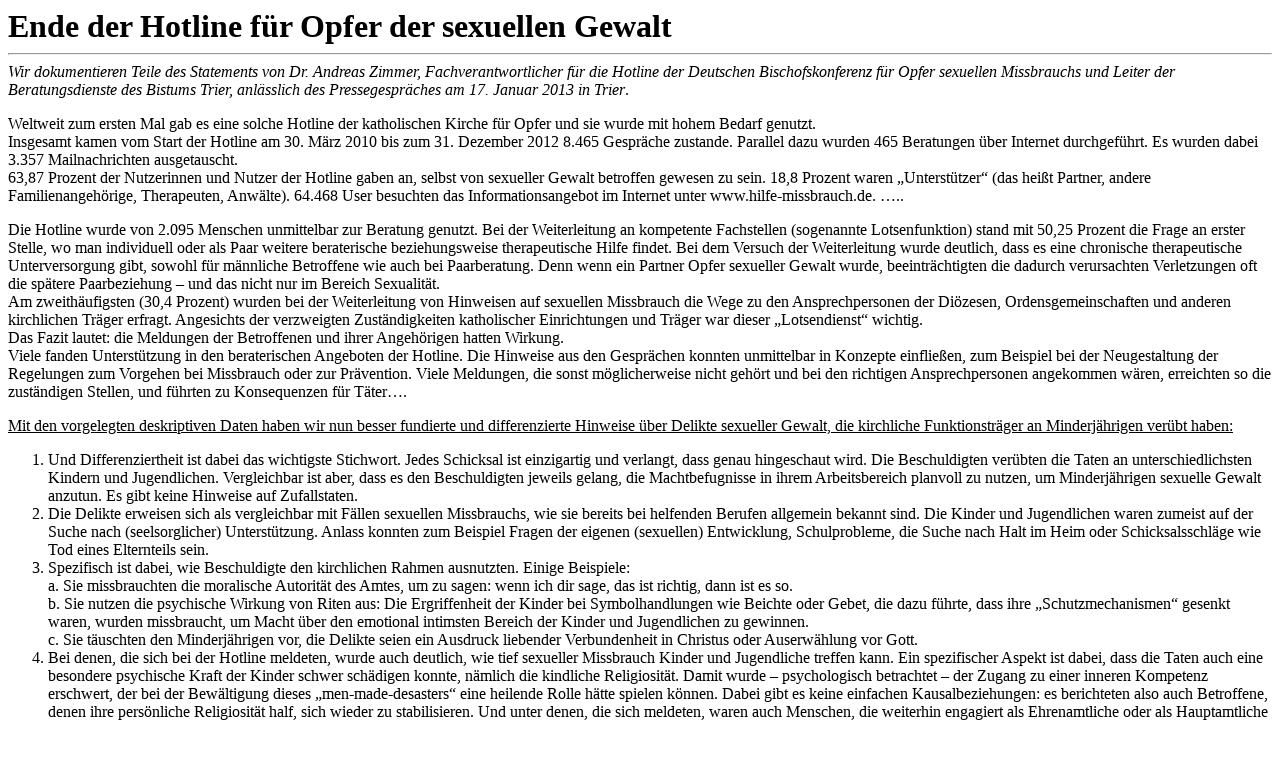

--- FILE ---
content_type: text/html
request_url: http://www.imprimatur-trier.de/2013/imp130108.html
body_size: 14604
content:
<HTML><!-- InstanceBegin template="/Templates/norm_artikel.dwt" codeOutsideHTMLIsLocked="false" --><HEAD>
<!-- This document was created from RTF source by rtftohtml version 3.8 -->
<!-- InstanceBeginEditable name="doctitle" -->
<TITLE>Ende der Hotline f&uuml;r Opfer der sexuellen Gewalt - imprimatur 1/2013</TITLE>
<!-- InstanceEndEditable --> 
<script language="JavaScript">
function ok_setzen(testwert){
     if (testwert == "gut") ok = new Boolean(true);
     else ok = new Boolean(false);
}

function ueberpruefen(){
     if (ok) return true;
     else return false;
}

function Aberlos(eingabe1,eingabe2,eingabe3) {
// pruefen, ob name-feld leer
     if (eingabe1 == "") {
          alert ("Sie haben gar nichts ins Namensfeld eingegeben. Tun Sie�s jetzt.");
          document.lesermail.name.focus();
          document.lesermail.name.select();
          ok_setzen ("schlecht");}
     else ok_setzen ("gut");

// pruefen, ob strasse-feld leer
if (eingabe2 == "") {
          alert ("Sie haben gar nichts ins Strassenfeld eingegeben. Tun Sie�s jetzt.");
          document.lesermail.strasse.focus();
          document.lesermail.strasse.select();
          ok_setzen ("schlecht");}
     else ok_setzen ("gut");
 
// pruefen, ob ortsfeld leer ist
if (eingabe3 == "") {
          alert ("Sie haben gar nichts ins Ortsfeld eingegeben. Tun Sie�s jetzt.");
          document.lesermail.ort.focus();
          document.lesermail.ort.select();
          ok_setzen ("schlecht");}
     else ok_setzen ("gut");

// pruefen, ob unsinn eingeben f�r name
var eingabe1_erster = eingabe1.charAt(0);
var eingabe1_zweiter = eingabe1.charAt(1);
var eingabe1_dritter = eingabe1.charAt(2);
if (eingabe1_erster == eingabe1_zweiter) {
     if (eingabe1_zweiter == eingabe1_dritter) {
          alert ("Im Feld Namen steht Unsinn. Bitte Namen richtig eingeben!!");
          document.lesermail.name.focus();
          document.lesermail.name.select();
          ok_setzen ("schlecht");}
     else ok_setzen ("gut");
}

// pruefen, ob unsinn eingeben f�r strasse
var eingabe2_erster = eingabe2.charAt(0);
var eingabe2_zweiter = eingabe2.charAt(1);
var eingabe2_dritter = eingabe2.charAt(2);
if (eingabe2_erster == eingabe2_zweiter) {
     if (eingabe2_zweiter == eingabe2_dritter) {
          alert ("Im Feld Strasse steht Unsinn. Bitte Strasse richtig eingeben!!");
          document.lesermail.strasse.focus();
          document.lesermail.strasse.select();
          ok_setzen ("schlecht");}
     else ok_setzen ("gut");
}


// pruefen, ob unsinn eingeben f�r ort
var eingabe3_erster = eingabe3.charAt(0);
var eingabe3_zweiter = eingabe3.charAt(1);
var eingabe3_dritter = eingabe3.charAt(2);
if (eingabe3_erster == eingabe3_zweiter) {
     if (eingabe3_zweiter == eingabe3_dritter) {
          alert ("Im Feld Ort steht Unsinn. Bitte Ort richtig eingeben!!");
          document.lesermail.ort.focus();
          document.lesermail.ort.select();
          ok_setzen ("schlecht");}
     else ok_setzen ("gut");
}


}

</script>
<!-- InstanceBeginEditable name="head" --><!-- InstanceEndEditable -->
<link href="../impcss.css" rel="stylesheet" type="text/css">
</HEAD>
<BODY BGCOLOR="#FFFFFF" TEXT="#000000">
<!-- InstanceBeginEditable name="EditRegion3" --><span class="Uberschrift1">Ende 
der Hotline f&uuml;r Opfer der sexuellen Gewalt</span><br>
<hr>
<em>Wir dokumentieren Teile des Statements von Dr. Andreas Zimmer, Fachverantwortlicher 
f&uuml;r die Hotline der Deutschen Bischofskonferenz f&uuml;r Opfer sexuellen 
Missbrauchs und Leiter der Beratungsdienste des Bistums Trier, anl&auml;sslich 
des Pressegespr&auml;ches am 17. Januar 2013 in Trier</em>.<br>
<p>Weltweit zum ersten Mal gab es eine solche Hotline der katholischen Kirche 
  f&uuml;r Opfer und sie wurde mit hohem Bedarf genutzt.<br>
  Insgesamt kamen vom Start der Hotline am 30. M&auml;rz 2010 bis zum 31. Dezember 
  2012 8.465 Gespr&auml;che zustande. Parallel dazu wurden 465 Beratungen &uuml;ber 
  Internet durchgef&uuml;hrt. Es wurden dabei 3.357 Mailnachrichten ausgetauscht.<br>
  63,87 Prozent der Nutzerinnen und Nutzer der Hotline gaben an, selbst von sexueller 
  Gewalt betroffen gewesen zu sein. 18,8 Prozent waren &#8222;Unterst&uuml;tzer&#8220; 
  (das hei&szlig;t Partner, andere Familienangeh&ouml;rige, Therapeuten, Anw&auml;lte). 
  64.468 User besuchten das Informationsangebot im Internet unter www.hilfe-missbrauch.de. 
  &#8230;..</p>
<p> Die Hotline wurde von 2.095 Menschen unmittelbar zur Beratung genutzt. Bei 
  der Weiterleitung an kompetente Fachstellen (sogenannte Lotsenfunktion) stand 
  mit 50,25 Prozent die Frage an erster Stelle, wo man individuell oder als Paar 
  weitere beraterische beziehungsweise therapeutische Hilfe findet. Bei dem Versuch 
  der Weiterleitung wurde deutlich, dass es eine chronische therapeutische Unterversorgung 
  gibt, sowohl f&uuml;r m&auml;nnliche Betroffene wie auch bei Paarberatung. Denn 
  wenn ein Partner Opfer sexueller Gewalt wurde, beeintr&auml;chtigten die dadurch 
  verursachten Verletzungen oft die sp&auml;tere Paarbeziehung &#8211; und das 
  nicht nur im Bereich Sexualit&auml;t.<br>
  Am zweith&auml;ufigsten (30,4 Prozent) wurden bei der Weiterleitung von Hinweisen 
  auf sexuellen Missbrauch die Wege zu den Ansprechpersonen der Di&ouml;zesen, 
  Ordensgemeinschaften und anderen kirchlichen Tr&auml;ger erfragt. Angesichts 
  der verzweigten Zust&auml;ndigkeiten katholischer Einrichtungen und Tr&auml;ger 
  war dieser &#8222;Lotsendienst&#8220; wichtig.<br>
  Das Fazit lautet: die Meldungen der Betroffenen und ihrer Angeh&ouml;rigen hatten 
  Wirkung.<br>
  Viele fanden Unterst&uuml;tzung in den beraterischen Angeboten der Hotline. 
  Die Hinweise aus den Gespr&auml;chen konnten unmittelbar in Konzepte einflie&szlig;en, 
  zum Beispiel bei der Neugestaltung der Regelungen zum Vorgehen bei Missbrauch 
  oder zur Pr&auml;vention. Viele Meldungen, die sonst m&ouml;glicherweise nicht 
  geh&ouml;rt und bei den richtigen Ansprechpersonen angekommen w&auml;ren, erreichten 
  so die zust&auml;ndigen Stellen, und f&uuml;hrten zu Konsequenzen f&uuml;r T&auml;ter&#8230;.</p>
<p> <u>Mit den vorgelegten deskriptiven Daten haben wir nun besser fundierte und 
  differenzierte Hinweise &uuml;ber Delikte sexueller Gewalt, die kirchliche Funktionstr&auml;ger 
  an Minderj&auml;hrigen ver&uuml;bt haben:</u></p>
<ol>
  <li> Und Differenziertheit ist dabei das wichtigste Stichwort. Jedes Schicksal 
    ist einzigartig und verlangt, dass genau hingeschaut wird. Die Beschuldigten 
    ver&uuml;bten die Taten an unterschiedlichsten Kindern und Jugendlichen. Vergleichbar 
    ist aber, dass es den Beschuldigten jeweils gelang, die Machtbefugnisse in 
    ihrem Arbeitsbereich planvoll zu nutzen, um Minderj&auml;hrigen sexuelle Gewalt 
    anzutun. Es gibt keine Hinweise auf Zufallstaten.</li>
  <li> Die Delikte erweisen sich als vergleichbar mit F&auml;llen sexuellen Missbrauchs, 
    wie sie bereits bei helfenden Berufen allgemein bekannt sind. Die Kinder und 
    Jugendlichen waren zumeist auf der Suche nach (seelsorglicher) Unterst&uuml;tzung. 
    Anlass konnten zum Beispiel Fragen der eigenen (sexuellen) Entwicklung, Schulprobleme, 
    die Suche nach Halt im Heim oder Schicksalsschl&auml;ge wie Tod eines Elternteils 
    sein.</li>
  <li> Spezifisch ist dabei, wie Beschuldigte den kirchlichen Rahmen ausnutzten. 
    Einige Beispiele:<br>
    a. Sie missbrauchten die moralische Autorit&auml;t des Amtes, um zu sagen: 
    wenn ich dir sage, das ist richtig, dann ist es so.<br>
    b. Sie nutzen die psychische Wirkung von Riten aus: Die Ergriffenheit der 
    Kinder bei Symbolhandlungen wie Beichte oder Gebet, die dazu f&uuml;hrte, 
    dass ihre &#8222;Schutzmechanismen&#8220; gesenkt waren, wurden missbraucht, 
    um Macht &uuml;ber den emotional intimsten Bereich der Kinder und Jugendlichen 
    zu gewinnen.<br>
    c. Sie t&auml;uschten den Minderj&auml;hrigen vor, die Delikte seien ein Ausdruck 
    liebender Verbundenheit in Christus oder Auserw&auml;hlung vor Gott.</li>
  <li> Bei denen, die sich bei der Hotline meldeten, wurde auch deutlich, wie 
    tief sexueller Missbrauch Kinder und Jugendliche treffen kann. Ein spezifischer 
    Aspekt ist dabei, dass die Taten auch eine besondere psychische Kraft der 
    Kinder schwer sch&auml;digen konnte, n&auml;mlich die kindliche Religiosit&auml;t. 
    Damit wurde &#8211; psychologisch betrachtet &#8211; der Zugang zu einer inneren 
    Kompetenz erschwert, der bei der Bew&auml;ltigung dieses &#8222;men-made-desasters&#8220; 
    eine heilende Rolle h&auml;tte spielen k&ouml;nnen. Dabei gibt es keine einfachen 
    Kausalbeziehungen: es berichteten also auch Betroffene, denen ihre pers&ouml;nliche 
    Religiosit&auml;t half, sich wieder zu stabilisieren. Und unter denen, die 
    sich meldeten, waren auch Menschen, die weiterhin engagiert als Ehrenamtliche 
    oder als Hauptamtliche in kirchlichen Einrichtungen oder einige sogar als 
    Priester t&auml;tig sind.<br>
    Gerade sie waren froh, auf ein anonymes Angebot zur&uuml;ckgreifen zu k&ouml;nnen.</li>
  <li> Bei den Tatumfeldern kann nun auch besser differenziert werden: die Berichte 
    zeigten zumindest drei Tatortgruppen mit ihren spezifischen Bedingungen: Internate, 
    Pfarreien und Kinder- und Jugendheime.</li>
  <li> Bestimmte T&auml;ter und bestimmte institutionelle Tatorte wurden deutlich 
    h&auml;ufiger genannt und tragen &uuml;berproportional zur Gesamtzahl bei. 
    Demnach kann nun auch bei der Auspr&auml;gung der Delikte differenziert werden. 
    Und gezielt nachgefragt werden, welche Mechanismen gerade in den Institutionen 
    versagten, in denen es viele F&auml;lle gab und wie Personal-Kontrollinstrumente 
    von bestimmten T&auml;tern so erfolgreich unterlaufen werden konnten.</li>
</ol>
<hr>
<p> <span class="Uberschrift2">Abschaltung der Hotline &#8222;Sexuelle Gewalt&#8220;</span></p>
<p> <u>Die KirchenVolksBewegung Wir sind Kirche</u> bedauert sehr die zum Jahresende 
  2012 vorgenommene Abschaltung der Hotline der Deutschen Bischofskonferenz (DBK) 
  f&uuml;r Betroffene sexuellen Missbrauchs, zu der der Missbrauchsbeauftragte 
  der DBK, der Trierer Bischof Dr. Stephan Ackermann, in Trier einen Abschlussbericht 
  vorgestellt hat.</p>
<p> Wenn jetzt auf die Beratungsangebote in den einzelnen Bist&uuml;mern verwiesen 
  wird, so ist nicht hinnehmbar, dass in einzelnen Di&ouml;zesen immer noch Domkapitulare 
  und andere Mitglieder der Bistumsleitung als Ansprechpersonen f&uuml;r Betroffene 
  angegeben werden. Dies stellt kein niederschwelliges Beratungsangebot dar. Auch 
  stellt sich die Frage, ob z.B. Telefonnummern der Sekretariate von Rechtsanwaltspraxen 
  die bisherige mit geschulten Fachkr&auml;ften besetzte Hotline ersetzen k&ouml;nnen. 
</p>
<p> Wir sind Kirche begr&uuml;&szlig;t, dass Bischof Ackermann und Dr. Andreas 
  Zimmer, Leiter der Beratungsdienste des Bistums Trier und Fachverantwortlicher 
  f&uuml;r die Hotline der DBK, jetzt von &#8222;sexueller Gewalt&#8220; sprechen 
  und nicht mehr den verharmlosenden Begriff &#8222;sexueller Missbrauch&#8220; 
  verwenden. </p>
<p> Bei der heute vorgestellten und allen weiteren Forschungen sollten aber auch 
  die durch das System der r&ouml;misch-katholischen Kirche bedingten Ursachen 
  intensiv untersucht werden, wie Autorit&auml;ts- und Gehorsamsstrukturen, Sexuallehre, 
  Lebensform der Priester etc. Nur dies wird zuk&uuml;nftig eine wirksame Pr&auml;vention 
  erm&ouml;glichen, die mehr ist als nur eine Verlagerung der Verantwortung auf 
  die unteren Ebenen durch b&uuml;rokratische Selbstverpflichtungen.</p>
<p> Wir sind Kirche warnt eindringlich davor, die am 7. Dezember 2012 ebenfalls 
  in Trier von Bischof Dr. Ackermann, vorgestellten Ergebnisse der von Prof. Dr. 
  Norbert Leygraf geleiteten Studie als Entwarnung f&uuml;r die Kirche zu interpretieren. 
  Danach seien nur f&uuml;nf Prozent der T&auml;ter wirklich p&auml;dophil (was 
  f&uuml;r die Opfer keinen Unterschied macht!) und fast alle T&auml;ter weiter 
  in der Pastoral einsetzbar (ein krasser Widerspruch zu der von Papst Benedikt 
  XVI. geforderten Null-Toleranz-Politik!). Das Manko dieser Studie: Es wurden 
  nur 78 von den Bisch&ouml;fen handverlesene T&auml;terakten ausgewertet.</p>
<p> Bei aller Anerkennung der verschiedenen Einzelma&szlig;nahmen in den vergangenen 
  drei Jahren mehren sich allerdings die Zeichen, dass einige der von den deutschen 
  Bisch&ouml;fen im Krisenjahr 2010 in allerh&ouml;chster Not eingeleiteten Ma&szlig;nahmen 
  schon wieder zur&uuml;ckgefahren werden. Es ist zu bef&uuml;rchten, dass der 
  damals von der Bischofskonferenz als Missbrauchsbeauftragter eingesetzte Trierer 
  Bischof Dr. Stephan Ackermann als einer der j&uuml;ngsten Bisch&ouml;fe sich 
  zu wenig gegen die beharrenden Kr&auml;fte in der Bischofskonferenz durchsetzen 
  kann. Auch der damals von den deutschen Bisch&ouml;fen versprochene &#8222;Dialogprozess&#8220; 
  wurde sehr schnell zu einem von ihnen kontrollierten unverbindlichen und langj&auml;hrigen 
  &#8222;Gespr&auml;chsprozess&#8220; herabgestuft. </p>
  <HR>
&copy; imprimatur M�rz 2013<br>
<A HREF="../inh_1_13.html"><B>Zur&uuml;ck zum Inhaltsverzeichnis</B></A>

<!-- InstanceEndEditable --> 
<HR>
<P> 
<B>Sagen Sie uns Ihre Meinung zu diesem Artikel!</B><BR>
Bitte f&uuml;llen Sie die folgenden Felder aus, dr&uuml;cken Sie auf den Knopf &quot;Abschicken&quot; und
schon hat uns Ihre Post erreicht.<P></P>

<form name=lesermail method="post" action="mailto:ubsmm@rz.uni-saarland.de" enctype="text/plain" onsubmit="return ueberpruefen()">
Zuerst Ihre Adresse (wir nehmen keine anonyme Post an!!):<BR>
Name:<BR>
<input type="text" name="name" size="30"><BR>
Stra&szlig;e:<BR>
<input type="text" name="strasse" size="30"><BR>
PLZ/Ort:<BR>
<input type="text" name="ort" size="30"><BR>
E-Mail-Adresse:<BR>
<input type="text" name="email" size="30"><P></P>
So und jetzt k&ouml;nnen Sie endlich Ihre Meinung loswerden:<BR>
<textarea name="meinung" rows="5" cols="40" wrap="virtual">
</textarea><P></P>
  <!-- InstanceBeginEditable name="EditRegion4" -->
  <input type="hidden" name="artikel" value="imp130108">
  <!-- InstanceEndEditable -->
<input type="submit" name="abschicken" value="Abschicken" onClick="Aberlos(this.form.name.value,this.form.strasse.value,this.form.ort.value)">
<input type="reset" name="warnix" value="War nix" onClick="alert('Trottel!')"><P></P>


</form> 

<!-- InstanceBeginEditable name="EditRegion5" --><!-- InstanceEndEditable --> 
</body><!-- InstanceEnd --></html>


--- FILE ---
content_type: text/css
request_url: http://www.imprimatur-trier.de/impcss.css
body_size: 712
content:
.Uberschrift1 {
	font-family: "Times New Roman", Times, serif;
	font-size: xx-large;
	font-style: normal;
	line-height: normal;
	font-weight: bold;
	font-variant: normal;
	text-decoration: none;
}
.Uberschrift2 {
	font-family: "Times New Roman", Times, serif;
	font-size: x-large;
	font-style: normal;
	line-height: normal;
	font-weight: bold;
	font-variant: normal;
	text-decoration: none;
}
.Uberschrift3 {
	font-family: "Times New Roman", Times, serif;
	font-size: large;
	font-style: normal;
	line-height: normal;
	font-weight: normal;
	font-variant: normal;
}
.normal {
	font-family: "Times New Roman", Times, serif;
	font-style: normal;
	line-height: normal;
	font-weight: normal;
	font-variant: normal;
}
